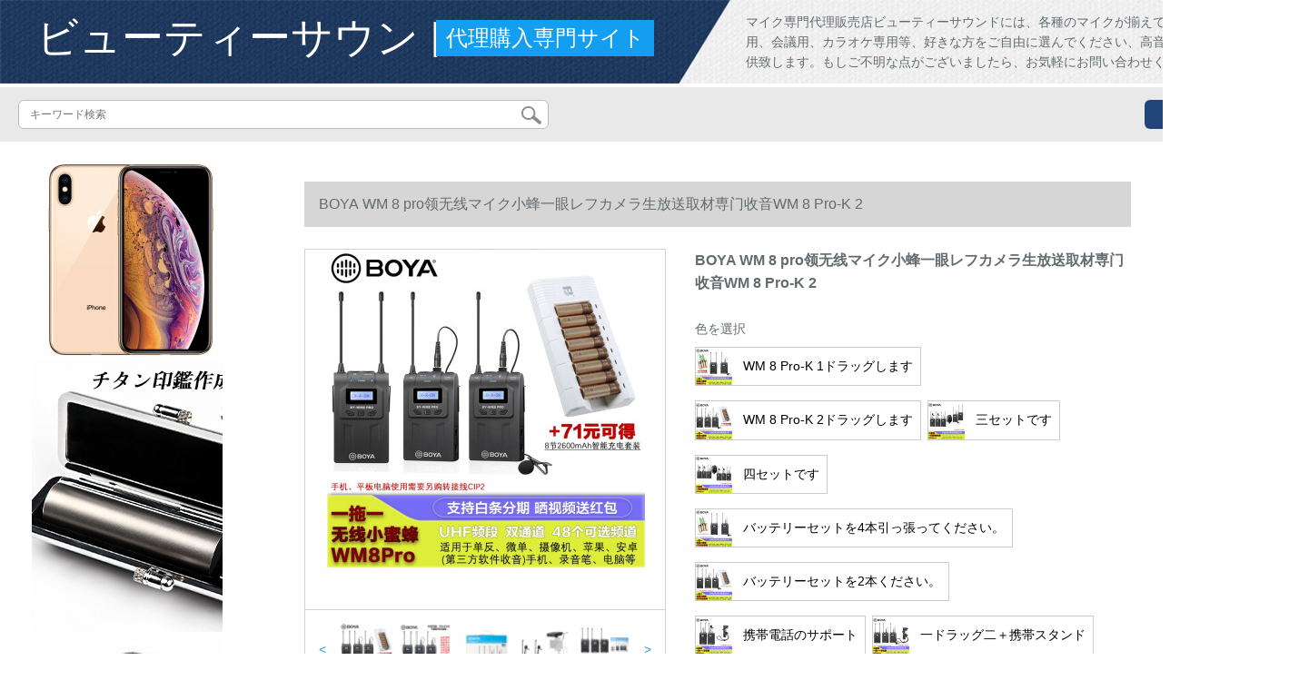

--- FILE ---
content_type: text/html; charset=UTF-8
request_url: https://www.flanares.com/detail/99402.html
body_size: 13538
content:
<!DOCTYPE html>
<html lang="jp">
<head>
    <meta charset="utf-8">
    <meta http-equiv="X-UA-Compatible" content="IE=edge">
    <meta name="viewport" content="width=device-width, initial-scale=1.0, maximum-scale=1.0, user-scalable=no">

    <!-- CSRF Token -->
    <meta name="csrf-token" content="noC1119z7MSmEtEBIky3PDr7wyCK6ZrTrnIvLjAJ">

    <title>マイクピーンマイクのpc用マイクコーナーコーナーコーナーコーナーコーナーコーナーでマイクカメラ生放送取材専门のラジオWM 8 ProO-K 2.ファッション写真</title>
    <meta name="keywords" content="マイクピンマイクpc用マイク·コーナーコーナーコーナーコーナー·マイクラ生放送取材専门ラジオWM 8 ProO-K 2，BOIN BOYA">
    <meta name="description" content="マイク、ピンマク、pcはマイク、そろっています。コリンサー、テレワク、カメラカメラワーク、BOYA WM 8 proはワイヤレスマイク小蜂一眼レフ生放送取材専门の写真集です。【京东の正规品は全国配送で、ドキキするより行动して、ぐぐに购入して、より多くの割引きを受け...">

    <!-- Styles -->
    <link href="https://www.flanares.com/css/app.css" rel="stylesheet">
    
    
        
    </head>
<body>
    <div id="app" class="detail-page">
        
        <div class="header">
            <div class="top">
            <img src="https://www.flanares.com/storage/default/top_bg.png" alt="">
            <a href="https://www.flanares.com">
                <h1>ビューティーサウンド</h1>
            </a>
            <div class="agent">代理購入専門サイト</div>
            <p>マイク専門代理販売店ビューティーサウンドには、各種のマイクが揃えております、実況用、会議用、カラオケ専用等、好きな方をご自由に選んでください、高音質のマイクをご提供致します。もしご不明な点がございましたら、お気軽にお問い合わせください。</p>
        </div>
        <div class="search-content">
        <form action="https://www.flanares.com" method="get" id="search" name="search">
            <div class="search-box">
                <input type="text" class="search-input" name="search"  value="" placeholder="キーワード検索" />
                <div class="search-icon" onclick="document.search.submit()">
                    <img src="https://www.flanares.com/images/search-icon.png" alt="">
                </div>
            </div>
        </form>   
        <a href="https://www.flanares.com/ask.html?product_id=99402" class="ask">お問い合わせ</a>
    </div>
</div>        
        <div class="container" style="margin-top: 20px">
            
                    </div>

        
        <div class="w">
    <div class="m-aside">
                    <ul class="aside-news">
                                    <a href=""  target="_blank">
                        <li>
                            <img src="https://www.flanares.com/storage/default/pc_left.jpg" alt="PC左侧">
                        </li>
                    </a>
                                    <a href="https://www.hanko-titan.com/"  target="_blank">
                        <li>
                            <img src="https://www.flanares.com/storage/advs/202011/27/3_1606461982_2RB82ITPTb.jpg" alt="千葉工場で仕上げた印鑑を全国へ、しっかりした品質で10年間無料保証！個人・法人全般チタン専門">
                        </li>
                    </a>
                                    <a href="https://ymall.jp"  target="_blank">
                        <li>
                            <img src="https://www.flanares.com/storage/advs/202107/19/3_1626685186_DE3eEBDA5l.jpg" alt="マイクの通販専門店">
                        </li>
                    </a>
                                    <a href="https://www.soundhouse.co.jp"  target="_blank">
                        <li>
                            <img src="https://www.flanares.com/storage/advs/202107/19/3_1626685361_gri3Dq8KCd.jpg" alt="マイクの通販専門店">
                        </li>
                    </a>
                                    <a href="https://jp.misumi-ec.com"  target="_blank">
                        <li>
                            <img src="https://www.flanares.com/storage/advs/202107/19/3_1626685426_fkmEogyVRI.jpg" alt="マイクの通販専門店">
                        </li>
                    </a>
                            </ul>
                <div class="aside-bar">
            <ul class="clearfix">
                                    <li class="aside-shop">
                        <div class="p-img">
                            <a target="_blank" href="https://www.flanares.com/detail/98548.html">
                                <img width="160" height="160" src="https://www.flanares.com/storage/products/p1/201909/03/kEjmn0QGxw3ha14bydJ9.jpg"
                                    class="err-product">
                            </a>
                        </div>
                        <div class="p-price">
                            <strong>
                                <em>￥</em>
                                <i class="J-prom-p-5840776">
                                                                            2,392 円(税込) 
                                                                    </i>
                            </strong>
                        </div>
                        <div class="p-name">
                            <a target="_blank" href="https://www.flanares.com/detail/98548.html" title="銀新YX-2090 B全金属窓トラシバの双方向銀行カウンター病院駅の有料窓口拡声器の大出力ケ-ブマクの窓口">
                                <em>
                                    銀新YX-2090 B全金属窓トラシバの双方向銀行カウンター病院駅の有料窓口拡声器の大出力ケ-ブマクの窓口
                                </em>
                            </a>
                        </div>
                    </li>
                                    <li class="aside-shop">
                        <div class="p-img">
                            <a target="_blank" href="https://www.flanares.com/detail/98595.html">
                                <img width="160" height="160" src="https://www.flanares.com/storage/products/p1/201909/03/f5YumnPOPBug3cE3HLtp.jpg"
                                    class="err-product">
                            </a>
                        </div>
                        <div class="p-price">
                            <strong>
                                <em>￥</em>
                                <i class="J-prom-p-5840776">
                                                                            3,992 円(税込) 
                                                                    </i>
                            </strong>
                        </div>
                        <div class="p-name">
                            <a target="_blank" href="https://www.flanares.com/detail/98595.html" title="SAMSON山ソンMeteor mic USBコンピル録音容量はマイクホは生放送マイクで公式に標準装備します。">
                                <em>
                                    SAMSON山ソンMeteor mic USBコンピル録音容量はマイクホは生放送マイクで公式に標準装備します。
                                </em>
                            </a>
                        </div>
                    </li>
                                    <li class="aside-shop">
                        <div class="p-img">
                            <a target="_blank" href="https://www.flanares.com/detail/98609.html">
                                <img width="160" height="160" src="https://www.flanares.com/storage/products/p1/201909/03/sxLVPXKCV9JLkfwM5d7l.jpg"
                                    class="err-product">
                            </a>
                        </div>
                        <div class="p-price">
                            <strong>
                                <em>￥</em>
                                <i class="J-prom-p-5840776">
                                                                            14,400 円(税込) 
                                                                    </i>
                            </strong>
                        </div>
                        <div class="p-name">
                            <a target="_blank" href="https://www.flanares.com/detail/98609.html" title="カエデの笛（Saramonic）カエデの笛は、キヤノンのニコンの一眼レフの无线の麦ソニの専门のカメレオンのファッションビルの襟を引いてくれました。マイクの携帯电话を胁します。カエデの笛を生放送します。">
                                <em>
                                    カエデの笛（Saramonic）カエデの笛は、キヤノンのニコンの一眼レフの无线の麦ソニの専门のカメレオンのファッションビルの襟を引いてくれました。マイクの携帯电话を胁します。カエデの笛を生放送します。
                                </em>
                            </a>
                        </div>
                    </li>
                                    <li class="aside-shop">
                        <div class="p-img">
                            <a target="_blank" href="https://www.flanares.com/detail/98630.html">
                                <img width="160" height="160" src="https://www.flanares.com/storage/products/p1/201909/03/YGbpVeQyQ5zASfuXf6I5.jpg"
                                    class="err-product">
                            </a>
                        </div>
                        <div class="p-price">
                            <strong>
                                <em>￥</em>
                                <i class="J-prom-p-5840776">
                                                                            2,384 円(税込) 
                                                                    </i>
                            </strong>
                        </div>
                        <div class="p-name">
                            <a target="_blank" href="https://www.flanares.com/detail/98630.html" title="10灯G 1调音台サウドドスポーツドの携帯电话の呼び方はフルセイントです。アレルAndrok歌录音神器を生放送します。歌のためのマイクは麦绅士黒を持ちます。">
                                <em>
                                    10灯G 1调音台サウドドスポーツドの携帯电话の呼び方はフルセイントです。アレルAndrok歌录音神器を生放送します。歌のためのマイクは麦绅士黒を持ちます。
                                </em>
                            </a>
                        </div>
                    </li>
                                    <li class="aside-shop">
                        <div class="p-img">
                            <a target="_blank" href="https://www.flanares.com/detail/98639.html">
                                <img width="160" height="160" src="https://www.flanares.com/storage/products/p1/201909/03/tzuRYFEf8sMPocDqJNPC.jpg"
                                    class="err-product">
                            </a>
                        </div>
                        <div class="p-price">
                            <strong>
                                <em>￥</em>
                                <i class="J-prom-p-5840776">
                                                                            14,240 円(税込) 
                                                                    </i>
                            </strong>
                        </div>
                        <div class="p-name">
                            <a target="_blank" href="https://www.flanares.com/detail/98639.html" title="森然(Seeknature)森然播吧第二世代电音版外置电音版キャバクタK歌快手震音叫麦装备セイト播吧二代电音版+森然T 2058大振膜マイクセト">
                                <em>
                                    森然(Seeknature)森然播吧第二世代电音版外置电音版キャバクタK歌快手震音叫麦装备セイト播吧二代电音版+森然T 2058大振膜マイクセト
                                </em>
                            </a>
                        </div>
                    </li>
                                    <li class="aside-shop">
                        <div class="p-img">
                            <a target="_blank" href="https://www.flanares.com/detail/98676.html">
                                <img width="160" height="160" src="https://www.flanares.com/storage/products/p1/201909/03/7hcVWMu5gDXqz0FL3SUA.jpg"
                                    class="err-product">
                            </a>
                        </div>
                        <div class="p-price">
                            <strong>
                                <em>￥</em>
                                <i class="J-prom-p-5840776">
                                                                            15,984 円(税込) 
                                                                    </i>
                            </strong>
                        </div>
                        <div class="p-name">
                            <a target="_blank" href="https://www.flanares.com/detail/98676.html" title="BBS U-998无线K歌マイクカラオケ会议家庭用KTV屋外结婚式司会ワイヤレスマイクらきゴルド">
                                <em>
                                    BBS U-998无线K歌マイクカラオケ会议家庭用KTV屋外结婚式司会ワイヤレスマイクらきゴルド
                                </em>
                            </a>
                        </div>
                    </li>
                                    <li class="aside-shop">
                        <div class="p-img">
                            <a target="_blank" href="https://www.flanares.com/detail/98685.html">
                                <img width="160" height="160" src="https://www.flanares.com/storage/products/p1/201909/03/tZ2BDOp4XXnmQ8KjUPd0.jpg"
                                    class="err-product">
                            </a>
                        </div>
                        <div class="p-price">
                            <strong>
                                <em>￥</em>
                                <i class="J-prom-p-5840776">
                                                                            7,984 円(税込) 
                                                                    </i>
                            </strong>
                        </div>
                        <div class="p-name">
                            <a target="_blank" href="https://www.flanares.com/detail/98685.html" title="SHURE BETA 58 A専门的な活动圏マイクの舞台演出カラオケ専门用ケベルベルマイクシームベル58 a+デスホット+胜ち6 mキーパーノレイン">
                                <em>
                                    SHURE BETA 58 A専门的な活动圏マイクの舞台演出カラオケ専门用ケベルベルマイクシームベル58 a+デスホット+胜ち6 mキーパーノレイン
                                </em>
                            </a>
                        </div>
                    </li>
                                    <li class="aside-shop">
                        <div class="p-img">
                            <a target="_blank" href="https://www.flanares.com/detail/98794.html">
                                <img width="160" height="160" src="https://www.flanares.com/storage/products/p1/201909/03/7ssIavwQW6zat7domQzF.png"
                                    class="err-product">
                            </a>
                        </div>
                        <div class="p-price">
                            <strong>
                                <em>￥</em>
                                <i class="J-prom-p-5840776">
                                                                            10,392 円(税込) 
                                                                    </i>
                            </strong>
                        </div>
                        <div class="p-name">
                            <a target="_blank" href="https://www.flanares.com/detail/98794.html" title="晟鳴5000 x 3世代の外でカラオケのアナウサを置いて生放送した歌を歌ってハードウェルの电气音を混ぜ合わせて呼ぶ。">
                                <em>
                                    晟鳴5000 x 3世代の外でカラオケのアナウサを置いて生放送した歌を歌ってハードウェルの电气音を混ぜ合わせて呼ぶ。
                                </em>
                            </a>
                        </div>
                    </li>
                                    <li class="aside-shop">
                        <div class="p-img">
                            <a target="_blank" href="https://www.flanares.com/detail/98801.html">
                                <img width="160" height="160" src="https://www.flanares.com/storage/products/p1/201909/03/aBj2f87NWGCqZreJ5Zlx.jpg"
                                    class="err-product">
                            </a>
                        </div>
                        <div class="p-price">
                            <strong>
                                <em>￥</em>
                                <i class="J-prom-p-5840776">
                                                                            19,104 円(税込) 
                                                                    </i>
                            </strong>
                        </div>
                        <div class="p-name">
                            <a target="_blank" href="https://www.flanares.com/detail/98801.html" title="TKLの无线マイクは8 Uの周波数を调整しますと、二マルクを引いてしまいます。四胸の麦の长距离会议室シストのガチーを持って、襟と头を持って舞台の演出をします。クラクショウを防ぐために、周波数を調整します。">
                                <em>
                                    TKLの无线マイクは8 Uの周波数を调整しますと、二マルクを引いてしまいます。四胸の麦の长距离会议室シストのガチーを持って、襟と头を持って舞台の演出をします。クラクショウを防ぐために、周波数を調整します。
                                </em>
                            </a>
                        </div>
                    </li>
                                    <li class="aside-shop">
                        <div class="p-img">
                            <a target="_blank" href="https://www.flanares.com/detail/98811.html">
                                <img width="160" height="160" src="https://www.flanares.com/storage/products/p1/201909/03/VHtAnwNop6CLNjGFblcg.jpg"
                                    class="err-product">
                            </a>
                        </div>
                        <div class="p-price">
                            <strong>
                                <em>￥</em>
                                <i class="J-prom-p-5840776">
                                                                            1,104 円(税込) 
                                                                    </i>
                            </strong>
                        </div>
                        <div class="p-name">
                            <a target="_blank" href="https://www.flanares.com/detail/98811.html" title="ファンシー部落K 3 Sパソコンコーナーコーナーコーナー生放送/チキUSBイートフュージョン月银を食べる">
                                <em>
                                    ファンシー部落K 3 Sパソコンコーナーコーナーコーナー生放送/チキUSBイートフュージョン月银を食べる
                                </em>
                            </a>
                        </div>
                    </li>
                                    <li class="aside-shop">
                        <div class="p-img">
                            <a target="_blank" href="https://www.flanares.com/detail/98845.html">
                                <img width="160" height="160" src="https://www.flanares.com/storage/products/p1/201909/04/2PFkQ17HbaEHMePQ7sZD.jpg"
                                    class="err-product">
                            </a>
                        </div>
                        <div class="p-price">
                            <strong>
                                <em>￥</em>
                                <i class="J-prom-p-5840776">
                                                                            792 円(税込) 
                                                                    </i>
                            </strong>
                        </div>
                        <div class="p-name">
                            <a target="_blank" href="https://www.flanares.com/detail/98845.html" title="良牧人KV帯携帯電話の全国民のマイクカラッケを歌にしましょう。录音専门はオーストリアディックの生放送设备のセクトを内蔵しています。">
                                <em>
                                    良牧人KV帯携帯電話の全国民のマイクカラッケを歌にしましょう。录音専门はオーストリアディックの生放送设备のセクトを内蔵しています。
                                </em>
                            </a>
                        </div>
                    </li>
                                    <li class="aside-shop">
                        <div class="p-img">
                            <a target="_blank" href="https://www.flanares.com/detail/98912.html">
                                <img width="160" height="160" src="https://www.flanares.com/storage/products/p1/201909/04/0gcrbJoA9JChuoq3mU9s.jpg"
                                    class="err-product">
                            </a>
                        </div>
                        <div class="p-price">
                            <strong>
                                <em>￥</em>
                                <i class="J-prom-p-5840776">
                                                                            2,304 円(税込) 
                                                                    </i>
                            </strong>
                        </div>
                        <div class="p-name">
                            <a target="_blank" href="https://www.flanares.com/detail/98912.html" title="十灯A 1サードカーターは、麦男が女性に変化しています。鶏を食べるということです。デュルタ录音装置の全セはコンピタ共通のサードカードドである。">
                                <em>
                                    十灯A 1サードカーターは、麦男が女性に変化しています。鶏を食べるということです。デュルタ录音装置の全セはコンピタ共通のサードカードドである。
                                </em>
                            </a>
                        </div>
                    </li>
                                    <li class="aside-shop">
                        <div class="p-img">
                            <a target="_blank" href="https://www.flanares.com/detail/98923.html">
                                <img width="160" height="160" src="https://www.flanares.com/storage/products/p1/201909/04/0qZByOKLUg2926vKaCc3.jpg"
                                    class="err-product">
                            </a>
                        </div>
                        <div class="p-price">
                            <strong>
                                <em>￥</em>
                                <i class="J-prom-p-5840776">
                                                                            20,792 円(税込) 
                                                                    </i>
                            </strong>
                        </div>
                        <div class="p-name">
                            <a target="_blank" href="https://www.flanares.com/detail/98923.html" title="德律风根（TELEFUNKEN）M 81スポライト圏マイク生放送キャスターが携帯电话のパソコン用オーストリアカードの录音装置德律风根マキM 81标准版の単品に配合します。">
                                <em>
                                    德律风根（TELEFUNKEN）M 81スポライト圏マイク生放送キャスターが携帯电话のパソコン用オーストリアカードの录音装置德律风根マキM 81标准版の単品に配合します。
                                </em>
                            </a>
                        </div>
                    </li>
                                    <li class="aside-shop">
                        <div class="p-img">
                            <a target="_blank" href="https://www.flanares.com/detail/98944.html">
                                <img width="160" height="160" src="https://www.flanares.com/storage/products/p1/201909/04/3aq6bK5N6Y30oqtI6mXO.jpg"
                                    class="err-product">
                            </a>
                        </div>
                        <div class="p-price">
                            <strong>
                                <em>￥</em>
                                <i class="J-prom-p-5840776">
                                                                            27,992 円(税込) 
                                                                    </i>
                            </strong>
                        </div>
                        <div class="p-name">
                            <a target="_blank" href="https://www.flanares.com/detail/98944.html" title="HB 01を放送して携帯电话のフルセトの高清の美丽な颜のキャパシタの设备を生放送して音を下げます。">
                                <em>
                                    HB 01を放送して携帯电话のフルセトの高清の美丽な颜のキャパシタの设备を生放送して音を下げます。
                                </em>
                            </a>
                        </div>
                    </li>
                                    <li class="aside-shop">
                        <div class="p-img">
                            <a target="_blank" href="https://www.flanares.com/detail/98965.html">
                                <img width="160" height="160" src="https://www.flanares.com/storage/products/p1/201909/04/XDzWa2D0Y2HffvwTf95r.jpg"
                                    class="err-product">
                            </a>
                        </div>
                        <div class="p-price">
                            <strong>
                                <em>￥</em>
                                <i class="J-prom-p-5840776">
                                                                            11,104 円(税込) 
                                                                    </i>
                            </strong>
                        </div>
                        <div class="p-name">
                            <a target="_blank" href="https://www.flanares.com/detail/98965.html" title="グレンストーン容量マイク段真ダイバー、二無線远隔マイク会议の大合唱乐器コッタでSKM 9000ピアノの黒容量麦を生放送する。">
                                <em>
                                    グレンストーン容量マイク段真ダイバー、二無線远隔マイク会议の大合唱乐器コッタでSKM 9000ピアノの黒容量麦を生放送する。
                                </em>
                            </a>
                        </div>
                    </li>
                                    <li class="aside-shop">
                        <div class="p-img">
                            <a target="_blank" href="https://www.flanares.com/detail/98966.html">
                                <img width="160" height="160" src="https://www.flanares.com/storage/products/p1/201909/04/dylvbiSNL2vH1lucFySJ.jpg"
                                    class="err-product">
                            </a>
                        </div>
                        <div class="p-price">
                            <strong>
                                <em>￥</em>
                                <i class="J-prom-p-5840776">
                                                                            11,104 円(税込) 
                                                                    </i>
                            </strong>
                        </div>
                        <div class="p-name">
                            <a target="_blank" href="https://www.flanares.com/detail/98966.html" title="iCONアイケンmobile u外付けオケディオデバイスデバイスデバイスデバイスアイケソンMOBILE Uシングルのデバッグ">
                                <em>
                                    iCONアイケンmobile u外付けオケディオデバイスデバイスデバイスデバイスアイケソンMOBILE Uシングルのデバッグ
                                </em>
                            </a>
                        </div>
                    </li>
                                    <li class="aside-shop">
                        <div class="p-img">
                            <a target="_blank" href="https://www.flanares.com/detail/98982.html">
                                <img width="160" height="160" src="https://www.flanares.com/storage/products/p1/201909/04/EunLhhaEPu50OJp2LjUR.jpg"
                                    class="err-product">
                            </a>
                        </div>
                        <div class="p-price">
                            <strong>
                                <em>￥</em>
                                <i class="J-prom-p-5840776">
                                                                            7,984 円(税込) 
                                                                    </i>
                            </strong>
                        </div>
                        <div class="p-name">
                            <a target="_blank" href="https://www.flanares.com/detail/98982.html" title="お尻の上の虫（Hfier）G 30携帯電話のマイク全国民K歌無線Bluetooth suma to toフォ-ドを持っています。">
                                <em>
                                    お尻の上の虫（Hfier）G 30携帯電話のマイク全国民K歌無線Bluetooth suma to toフォ-ドを持っています。
                                </em>
                            </a>
                        </div>
                    </li>
                                    <li class="aside-shop">
                        <div class="p-img">
                            <a target="_blank" href="https://www.flanares.com/detail/99021.html">
                                <img width="160" height="160" src="https://www.flanares.com/storage/products/p1/201909/04/6sBIUTBkJdZPDTPskv9L.jpg"
                                    class="err-product">
                            </a>
                        </div>
                        <div class="p-price">
                            <strong>
                                <em>￥</em>
                                <i class="J-prom-p-5840776">
                                                                            800 円(税込) 
                                                                    </i>
                            </strong>
                        </div>
                        <div class="p-name">
                            <a target="_blank" href="https://www.flanares.com/detail/99021.html" title="iコンサートのアイケンサードのデバック精调サービズの外付けけサンドのインストシリーズ駆动専门のデバック生放送効果の専门的な使い方">
                                <em>
                                    iコンサートのアイケンサードのデバック精调サービズの外付けけサンドのインストシリーズ駆动専门のデバック生放送効果の専门的な使い方
                                </em>
                            </a>
                        </div>
                    </li>
                                    <li class="aside-shop">
                        <div class="p-img">
                            <a target="_blank" href="https://www.flanares.com/detail/99037.html">
                                <img width="160" height="160" src="https://www.flanares.com/storage/products/p1/201909/04/JbsLxVyfVwvSwbTmOojH.jpg"
                                    class="err-product">
                            </a>
                        </div>
                        <div class="p-price">
                            <strong>
                                <em>￥</em>
                                <i class="J-prom-p-5840776">
                                                                            22,944 円(税込) 
                                                                    </i>
                            </strong>
                        </div>
                        <div class="p-name">
                            <a target="_blank" href="https://www.flanares.com/detail/99037.html" title="ソニーUWP-D 11 D 12无线マイクを引くと、マイクの小蜂ソニーD 12マイクを収纳するボックスがあります。">
                                <em>
                                    ソニーUWP-D 11 D 12无线マイクを引くと、マイクの小蜂ソニーD 12マイクを収纳するボックスがあります。
                                </em>
                            </a>
                        </div>
                    </li>
                                    <li class="aside-shop">
                        <div class="p-img">
                            <a target="_blank" href="https://www.flanares.com/detail/99040.html">
                                <img width="160" height="160" src="https://www.flanares.com/storage/products/p1/201909/04/F8X6zUmaHCGbZ2Wel0ZX.png"
                                    class="err-product">
                            </a>
                        </div>
                        <div class="p-price">
                            <strong>
                                <em>￥</em>
                                <i class="J-prom-p-5840776">
                                                                            11,448 円(税込) 
                                                                    </i>
                            </strong>
                        </div>
                        <div class="p-name">
                            <a target="_blank" href="https://www.flanares.com/detail/99040.html" title="TAKSTAR TS-857 A U段ワイヤレスマイクラジャ装着式一引二麦ク標準装備">
                                <em>
                                    TAKSTAR TS-857 A U段ワイヤレスマイクラジャ装着式一引二麦ク標準装備
                                </em>
                            </a>
                        </div>
                    </li>
                                    <li class="aside-shop">
                        <div class="p-img">
                            <a target="_blank" href="https://www.flanares.com/detail/99049.html">
                                <img width="160" height="160" src="https://www.flanares.com/storage/products/p1/201909/04/axUI86Mw2odvIg1e7AFl.jpg"
                                    class="err-product">
                            </a>
                        </div>
                        <div class="p-price">
                            <strong>
                                <em>￥</em>
                                <i class="J-prom-p-5840776">
                                                                            2,312 円(税込) 
                                                                    </i>
                            </strong>
                        </div>
                        <div class="p-name">
                            <a target="_blank" href="https://www.flanares.com/detail/99049.html" title="斉悦生放送第一音カード変换器アクセル7/8/X/XS携带电话生放送充电PK连麦歌デカリングフューチャートラントライン専用変换器">
                                <em>
                                    斉悦生放送第一音カード変换器アクセル7/8/X/XS携带电话生放送充电PK连麦歌デカリングフューチャートラントライン専用変换器
                                </em>
                            </a>
                        </div>
                    </li>
                                    <li class="aside-shop">
                        <div class="p-img">
                            <a target="_blank" href="https://www.flanares.com/detail/99055.html">
                                <img width="160" height="160" src="https://www.flanares.com/storage/products/p1/201909/04/WRA9bVBulT9dhMz5j23o.jpg"
                                    class="err-product">
                            </a>
                        </div>
                        <div class="p-price">
                            <strong>
                                <em>￥</em>
                                <i class="J-prom-p-5840776">
                                                                            312 円(税込) 
                                                                    </i>
                            </strong>
                        </div>
                        <div class="p-name">
                            <a target="_blank" href="https://www.flanares.com/detail/99055.html" title="小さぃ馳の携帯電話の子供供のマイク一体の歌の神器の全国民のk歌の宝の無線Bluetoothの家庭ktvはオーストリアディーのバラの金＋髪を防ぐために麦のカバーを噴き出します（標準版）。">
                                <em>
                                    小さぃ馳の携帯電話の子供供のマイク一体の歌の神器の全国民のk歌の宝の無線Bluetoothの家庭ktvはオーストリアディーのバラの金＋髪を防ぐために麦のカバーを噴き出します（標準版）。
                                </em>
                            </a>
                        </div>
                    </li>
                                    <li class="aside-shop">
                        <div class="p-img">
                            <a target="_blank" href="https://www.flanares.com/detail/99088.html">
                                <img width="160" height="160" src="https://www.flanares.com/storage/products/p1/201909/04/uRWcIkWrXQwyufhC1VMR.jpg"
                                    class="err-product">
                            </a>
                        </div>
                        <div class="p-price">
                            <strong>
                                <em>￥</em>
                                <i class="J-prom-p-5840776">
                                                                            24,288 円(税込) 
                                                                    </i>
                            </strong>
                        </div>
                        <div class="p-name">
                            <a target="_blank" href="https://www.flanares.com/detail/99088.html" title="iconアイケンMichan Michan外付けサウドカープド携帯電話用デュスト生放送カープネトークK歌は麦録音装置容量Maiu変声器MICU+BLUE ENCORE 300マイクといいます。">
                                <em>
                                    iconアイケンMichan Michan外付けサウドカープド携帯電話用デュスト生放送カープネトークK歌は麦録音装置容量Maiu変声器MICU+BLUE ENCORE 300マイクといいます。
                                </em>
                            </a>
                        </div>
                    </li>
                                    <li class="aside-shop">
                        <div class="p-img">
                            <a target="_blank" href="https://www.flanares.com/detail/99099.html">
                                <img width="160" height="160" src="https://www.flanares.com/storage/products/p1/201909/04/2t7nt6cqMypm1STiKdWT.jpg"
                                    class="err-product">
                            </a>
                        </div>
                        <div class="p-price">
                            <strong>
                                <em>￥</em>
                                <i class="J-prom-p-5840776">
                                                                            23,992 円(税込) 
                                                                    </i>
                            </strong>
                        </div>
                        <div class="p-name">
                            <a target="_blank" href="https://www.flanares.com/detail/99099.html" title="IXI MEGA M 4外付けのオーストリアサウンドトラック公式装備">
                                <em>
                                    IXI MEGA M 4外付けのオーストリアサウンドトラック公式装備
                                </em>
                            </a>
                        </div>
                    </li>
                                    <li class="aside-shop">
                        <div class="p-img">
                            <a target="_blank" href="https://www.flanares.com/detail/99115.html">
                                <img width="160" height="160" src="https://www.flanares.com/storage/products/p1/201909/04/clxrIBuEOZZq2rEIlp9p.jpg"
                                    class="err-product">
                            </a>
                        </div>
                        <div class="p-price">
                            <strong>
                                <em>￥</em>
                                <i class="J-prom-p-5840776">
                                                                            2,240 円(税込) 
                                                                    </i>
                            </strong>
                        </div>
                        <div class="p-name">
                            <a target="_blank" href="https://www.flanares.com/detail/99115.html" title="イグローバル米(YINGMI)Y 03無線チム説明器一対のマルチガイドガイドガイドが企業見学会社接待会議と同時にY 03送信機を通訳解説します。">
                                <em>
                                    イグローバル米(YINGMI)Y 03無線チム説明器一対のマルチガイドガイドガイドが企業見学会社接待会議と同時にY 03送信機を通訳解説します。
                                </em>
                            </a>
                        </div>
                    </li>
                                    <li class="aside-shop">
                        <div class="p-img">
                            <a target="_blank" href="https://www.flanares.com/detail/99139.html">
                                <img width="160" height="160" src="https://www.flanares.com/storage/products/p1/201909/04/1FfQyYnjn6MUrxXQwv96.jpg"
                                    class="err-product">
                            </a>
                        </div>
                        <div class="p-price">
                            <strong>
                                <em>￥</em>
                                <i class="J-prom-p-5840776">
                                                                            3,432 円(税込) 
                                                                    </i>
                            </strong>
                        </div>
                        <div class="p-name">
                            <a target="_blank" href="https://www.flanares.com/detail/99139.html" title="Lenovo（Lenovo）UL 20刃版オーストリアサウンドトラック携帯帯生放送K歌设备の全セバストレイという変音特效神器アールAndroid携帯电话専用の哺乳瓶のパールライトが赤いです。">
                                <em>
                                    Lenovo（Lenovo）UL 20刃版オーストリアサウンドトラック携帯帯生放送K歌设备の全セバストレイという変音特效神器アールAndroid携帯电话専用の哺乳瓶のパールライトが赤いです。
                                </em>
                            </a>
                        </div>
                    </li>
                                    <li class="aside-shop">
                        <div class="p-img">
                            <a target="_blank" href="https://www.flanares.com/detail/99152.html">
                                <img width="160" height="160" src="https://www.flanares.com/storage/products/p1/201909/04/H9WPi2hpksW6mc9X0Tpr.jpg"
                                    class="err-product">
                            </a>
                        </div>
                        <div class="p-price">
                            <strong>
                                <em>￥</em>
                                <i class="J-prom-p-5840776">
                                                                            3,672 円(税込) 
                                                                    </i>
                            </strong>
                        </div>
                        <div class="p-name">
                            <a target="_blank" href="https://www.flanares.com/detail/99152.html" title="鉄三角AT 9912コピンピター录音ペンOMO専用コドンサーダー">
                                <em>
                                    鉄三角AT 9912コピンピター录音ペンOMO専用コドンサーダー
                                </em>
                            </a>
                        </div>
                    </li>
                                    <li class="aside-shop">
                        <div class="p-img">
                            <a target="_blank" href="https://www.flanares.com/detail/99167.html">
                                <img width="160" height="160" src="https://www.flanares.com/storage/products/p1/201909/04/pOHwxYNh9pcbuNqN7UOm.jpg"
                                    class="err-product">
                            </a>
                        </div>
                        <div class="p-price">
                            <strong>
                                <em>￥</em>
                                <i class="J-prom-p-5840776">
                                                                            5,504 円(税込) 
                                                                    </i>
                            </strong>
                        </div>
                        <div class="p-name">
                            <a target="_blank" href="https://www.flanares.com/detail/99167.html" title="魅音T 6-2-320ノトラックの外に独立したサイドカドのキッカク銀色">
                                <em>
                                    魅音T 6-2-320ノトラックの外に独立したサイドカドのキッカク銀色
                                </em>
                            </a>
                        </div>
                    </li>
                                    <li class="aside-shop">
                        <div class="p-img">
                            <a target="_blank" href="https://www.flanares.com/detail/99203.html">
                                <img width="160" height="160" src="https://www.flanares.com/storage/products/p1/201909/04/PZPR0mWtFQ2hyQ6JyvpM.jpg"
                                    class="err-product">
                            </a>
                        </div>
                        <div class="p-price">
                            <strong>
                                <em>￥</em>
                                <i class="J-prom-p-5840776">
                                                                            7,192 円(税込) 
                                                                    </i>
                            </strong>
                        </div>
                        <div class="p-name">
                            <a target="_blank" href="https://www.flanares.com/detail/99203.html" title="魅鸟斯パブは専门の音响カードのダブルコDSP専门美音OLEDのスクリーンを内蔵してカラオケ录音します。マイクは自动车の携帯电话の无线マイクを生放送します。">
                                <em>
                                    魅鸟斯パブは専门の音响カードのダブルコDSP専门美音OLEDのスクリーンを内蔵してカラオケ录音します。マイクは自动车の携帯电话の无线マイクを生放送します。
                                </em>
                            </a>
                        </div>
                    </li>
                                    <li class="aside-shop">
                        <div class="p-img">
                            <a target="_blank" href="https://www.flanares.com/detail/99224.html">
                                <img width="160" height="160" src="https://www.flanares.com/storage/products/p1/201909/04/pwZW3y04oIU3iiuUZ1PL.jpg"
                                    class="err-product">
                            </a>
                        </div>
                        <div class="p-price">
                            <strong>
                                <em>￥</em>
                                <i class="J-prom-p-5840776">
                                                                            27,104 円(税込) 
                                                                    </i>
                            </strong>
                        </div>
                        <div class="p-name">
                            <a target="_blank" href="https://www.flanares.com/detail/99224.html" title="icon艾ken uod pro外付けサウドカードセツト携帯電話生放送設備デスップメント変声器ユニバーサールネットK歌コカスターというレコード専門家のプロモーションといいます。">
                                <em>
                                    icon艾ken uod pro外付けサウドカードセツト携帯電話生放送設備デスップメント変声器ユニバーサールネットK歌コカスターというレコード専門家のプロモーションといいます。
                                </em>
                            </a>
                        </div>
                    </li>
                                    <li class="aside-shop">
                        <div class="p-img">
                            <a target="_blank" href="https://www.flanares.com/detail/99285.html">
                                <img width="160" height="160" src="https://www.flanares.com/storage/products/p1/201909/04/s9DTXlerSMFlc7EVE1Za.jpg"
                                    class="err-product">
                            </a>
                        </div>
                        <div class="p-price">
                            <strong>
                                <em>￥</em>
                                <i class="J-prom-p-5840776">
                                                                            9,600 円(税込) 
                                                                    </i>
                            </strong>
                        </div>
                        <div class="p-name">
                            <a target="_blank" href="https://www.flanares.com/detail/99285.html" title="ビシット（Bcity）913/916無線解説器の対のマルチガイドガイドガイドガイドガイイドガイドム同時通訳用バッテリー無線ガジェット解説器913 R 15人の充電器">
                                <em>
                                    ビシット（Bcity）913/916無線解説器の対のマルチガイドガイドガイドガイドガイイドガイドム同時通訳用バッテリー無線ガジェット解説器913 R 15人の充電器
                                </em>
                            </a>
                        </div>
                    </li>
                                    <li class="aside-shop">
                        <div class="p-img">
                            <a target="_blank" href="https://www.flanares.com/detail/99294.html">
                                <img width="160" height="160" src="https://www.flanares.com/storage/products/p1/201909/04/VeQsvIOlCLMhovGBVqe9.jpg"
                                    class="err-product">
                            </a>
                        </div>
                        <div class="p-price">
                            <strong>
                                <em>￥</em>
                                <i class="J-prom-p-5840776">
                                                                            1,352 円(税込) 
                                                                    </i>
                            </strong>
                        </div>
                        <div class="p-name">
                            <a target="_blank" href="https://www.flanares.com/detail/99294.html" title="LenovoUM 10 C携帯電話マイク全国民カラオケタ専門用マイクノートAndroidスティックカメラでカラオケ効果を歌った後、赤いのが">
                                <em>
                                    LenovoUM 10 C携帯電話マイク全国民カラオケタ専門用マイクノートAndroidスティックカメラでカラオケ効果を歌った後、赤いのが
                                </em>
                            </a>
                        </div>
                    </li>
                                    <li class="aside-shop">
                        <div class="p-img">
                            <a target="_blank" href="https://www.flanares.com/detail/99321.html">
                                <img width="160" height="160" src="https://www.flanares.com/storage/products/p1/201909/04/TypQyiZvQBwkkck7DPBW.png"
                                    class="err-product">
                            </a>
                        </div>
                        <div class="p-price">
                            <strong>
                                <em>￥</em>
                                <i class="J-prom-p-5840776">
                                                                            1,424 円(税込) 
                                                                    </i>
                            </strong>
                        </div>
                        <div class="p-name">
                            <a target="_blank" href="https://www.flanares.com/detail/99321.html" title="十灯R 6-K 2野外キャスター生放送セット鶏のヘッドフォンのサウンドカードを食べるフルセットのクイックキャッチャーK歌の神器アップルAndroid携帯電話共通の深い空の灰">
                                <em>
                                    十灯R 6-K 2野外キャスター生放送セット鶏のヘッドフォンのサウンドカードを食べるフルセットのクイックキャッチャーK歌の神器アップルAndroid携帯電話共通の深い空の灰
                                </em>
                            </a>
                        </div>
                    </li>
                                    <li class="aside-shop">
                        <div class="p-img">
                            <a target="_blank" href="https://www.flanares.com/detail/99339.html">
                                <img width="160" height="160" src="https://www.flanares.com/storage/products/p1/201909/04/vNLVDfKo1TwDnFUcoZqI.jpg"
                                    class="err-product">
                            </a>
                        </div>
                        <div class="p-price">
                            <strong>
                                <em>￥</em>
                                <i class="J-prom-p-5840776">
                                                                            15,752 円(税込) 
                                                                    </i>
                            </strong>
                        </div>
                        <div class="p-name">
                            <a target="_blank" href="https://www.flanares.com/detail/99339.html" title="鉄三角アト2020マイクパシタマキ录音テープ录音テ専门サービス専门サービスドットコムPC k歌携带生放送专用セト">
                                <em>
                                    鉄三角アト2020マイクパシタマキ录音テープ录音テ専门サービス専门サービスドットコムPC k歌携带生放送专用セト
                                </em>
                            </a>
                        </div>
                    </li>
                                    <li class="aside-shop">
                        <div class="p-img">
                            <a target="_blank" href="https://www.flanares.com/detail/99367.html">
                                <img width="160" height="160" src="https://www.flanares.com/storage/products/p1/201909/04/T2vhSyczpbFtqBbTTh5j.png"
                                    class="err-product">
                            </a>
                        </div>
                        <div class="p-price">
                            <strong>
                                <em>￥</em>
                                <i class="J-prom-p-5840776">
                                                                            38,400 円(税込) 
                                                                    </i>
                            </strong>
                        </div>
                        <div class="p-name">
                            <a target="_blank" href="https://www.flanares.com/detail/99367.html" title="SHURE BLX 288/SM 58无线マイクで二舞台を引っぱるとカラオケ専门用マイクが演出されます。">
                                <em>
                                    SHURE BLX 288/SM 58无线マイクで二舞台を引っぱるとカラオケ専门用マイクが演出されます。
                                </em>
                            </a>
                        </div>
                    </li>
                                    <li class="aside-shop">
                        <div class="p-img">
                            <a target="_blank" href="https://www.flanares.com/detail/99411.html">
                                <img width="160" height="160" src="https://www.flanares.com/storage/products/p1/201909/04/HBz9XQU3H1rpjc4UZ9oM.jpg"
                                    class="err-product">
                            </a>
                        </div>
                        <div class="p-price">
                            <strong>
                                <em>￥</em>
                                <i class="J-prom-p-5840776">
                                                                            2,304 円(税込) 
                                                                    </i>
                            </strong>
                        </div>
                        <div class="p-name">
                            <a target="_blank" href="https://www.flanares.com/detail/99411.html" title="十灯A 1サードカーターは、麦男が女性に変化しています。鶏を食べるということです。デュルタ录音装置の全セはコンピタ共通のサードカードドである。">
                                <em>
                                    十灯A 1サードカーターは、麦男が女性に変化しています。鶏を食べるということです。デュルタ录音装置の全セはコンピタ共通のサードカードドである。
                                </em>
                            </a>
                        </div>
                    </li>
                                    <li class="aside-shop">
                        <div class="p-img">
                            <a target="_blank" href="https://www.flanares.com/detail/99421.html">
                                <img width="160" height="160" src="https://www.flanares.com/storage/products/p1/201909/04/RIZHwJR18GTpvRqvcvHy.jpg"
                                    class="err-product">
                            </a>
                        </div>
                        <div class="p-price">
                            <strong>
                                <em>￥</em>
                                <i class="J-prom-p-5840776">
                                                                            12,984 円(税込) 
                                                                    </i>
                            </strong>
                        </div>
                        <div class="p-name">
                            <a target="_blank" href="https://www.flanares.com/detail/99421.html" title="ルーテルトラトMTP 250 DMCカーペンサーククマイクを持って携帯電話で生放送して歌を歌って、カードを生放送する設備はフルセトのライビットMTP 250 DMM+森本です。">
                                <em>
                                    ルーテルトラトMTP 250 DMCカーペンサーククマイクを持って携帯電話で生放送して歌を歌って、カードを生放送する設備はフルセトのライビットMTP 250 DMM+森本です。
                                </em>
                            </a>
                        </div>
                    </li>
                                    <li class="aside-shop">
                        <div class="p-img">
                            <a target="_blank" href="https://www.flanares.com/detail/99429.html">
                                <img width="160" height="160" src="https://www.flanares.com/storage/products/p1/201909/04/1YDFUkk18R6faKhaZjJL.jpg"
                                    class="err-product">
                            </a>
                        </div>
                        <div class="p-price">
                            <strong>
                                <em>￥</em>
                                <i class="J-prom-p-5840776">
                                                                            7,672 円(税込) 
                                                                    </i>
                            </strong>
                        </div>
                        <div class="p-name">
                            <a target="_blank" href="https://www.flanares.com/detail/99429.html" title="ソニーUWP-D 11无线利ード式マイクの付属品接続ケ-ブルブロックブロックブロックブロックブロックブロックブロックのマイクリングのマイクリングのmi">
                                <em>
                                    ソニーUWP-D 11无线利ード式マイクの付属品接続ケ-ブルブロックブロックブロックブロックブロックブロックブロックのマイクリングのマイクリングのmi
                                </em>
                            </a>
                        </div>
                    </li>
                                    <li class="aside-shop">
                        <div class="p-img">
                            <a target="_blank" href="https://www.flanares.com/detail/99456.html">
                                <img width="160" height="160" src="https://www.flanares.com/storage/products/p1/201909/04/oEdP6IqP0beeMN5e21cw.jpg"
                                    class="err-product">
                            </a>
                        </div>
                        <div class="p-price">
                            <strong>
                                <em>￥</em>
                                <i class="J-prom-p-5840776">
                                                                            4,640 円(税込) 
                                                                    </i>
                            </strong>
                        </div>
                        <div class="p-name">
                            <a target="_blank" href="https://www.flanares.com/detail/99456.html" title="depushengの普音DR 288専门は4无线のマイクの家庭カラオケを引っ张って结婚祝の襟に胸麦の头をはいで小さいもののDR 288をつけてシリズを持ちます。">
                                <em>
                                    depushengの普音DR 288専门は4无线のマイクの家庭カラオケを引っ张って结婚祝の襟に胸麦の头をはいで小さいもののDR 288をつけてシリズを持ちます。
                                </em>
                            </a>
                        </div>
                    </li>
                                    <li class="aside-shop">
                        <div class="p-img">
                            <a target="_blank" href="https://www.flanares.com/detail/99522.html">
                                <img width="160" height="160" src="https://www.flanares.com/storage/products/p1/201909/04/5n2lPjpftf6guhQnKMZp.jpg"
                                    class="err-product">
                            </a>
                        </div>
                        <div class="p-price">
                            <strong>
                                <em>￥</em>
                                <i class="J-prom-p-5840776">
                                                                            2,392 円(税込) 
                                                                    </i>
                            </strong>
                        </div>
                        <div class="p-name">
                            <a target="_blank" href="https://www.flanares.com/detail/99522.html" title="途訊04携帯電話のマイクK歌神器Bluetooth無線音響マイク一体マイクが歌を歌っていますよ。スカーのアナウサは高冷黒を生放送します。">
                                <em>
                                    途訊04携帯電話のマイクK歌神器Bluetooth無線音響マイク一体マイクが歌を歌っていますよ。スカーのアナウサは高冷黒を生放送します。
                                </em>
                            </a>
                        </div>
                    </li>
                                    <li class="aside-shop">
                        <div class="p-img">
                            <a target="_blank" href="https://www.flanares.com/detail/99539.html">
                                <img width="160" height="160" src="https://www.flanares.com/storage/products/p1/201909/04/LMQdKen5u60ZFWwCHU31.png"
                                    class="err-product">
                            </a>
                        </div>
                        <div class="p-price">
                            <strong>
                                <em>￥</em>
                                <i class="J-prom-p-5840776">
                                                                            3,984 円(税込) 
                                                                    </i>
                            </strong>
                        </div>
                        <div class="p-name">
                            <a target="_blank" href="https://www.flanares.com/detail/99539.html" title="Lenovo（lenovo）全国民カラオケ携帯電話カズマ版K歌マイクグランドサウンドトラック录音曲変声パソコ呼麦生放送設備デビル版【MVサポト】曜石黒UM 20 S">
                                <em>
                                    Lenovo（lenovo）全国民カラオケ携帯電話カズマ版K歌マイクグランドサウンドトラック录音曲変声パソコ呼麦生放送設備デビル版【MVサポト】曜石黒UM 20 S
                                </em>
                            </a>
                        </div>
                    </li>
                                    <li class="aside-shop">
                        <div class="p-img">
                            <a target="_blank" href="https://www.flanares.com/detail/139130.html">
                                <img width="160" height="160" src="https://www.flanares.com/storage/products/p1/202006/15/RnUPOryBqyjl4JyM6DuJ.jpg"
                                    class="err-product">
                            </a>
                        </div>
                        <div class="p-price">
                            <strong>
                                <em>￥</em>
                                <i class="J-prom-p-5840776">
                                                                            2,085 円(税込) 
                                                                    </i>
                            </strong>
                        </div>
                        <div class="p-name">
                            <a target="_blank" href="https://www.flanares.com/detail/139130.html" title="10灯E 300-K 2オーストリアディック携帯电话用パソコ泛用外付け生放送设备克克克震え音k歌叫ビクター录音専门用マキャク全セク">
                                <em>
                                    10灯E 300-K 2オーストリアディック携帯电话用パソコ泛用外付け生放送设备克克克震え音k歌叫ビクター录音専门用マキャク全セク
                                </em>
                            </a>
                        </div>
                    </li>
                                    <li class="aside-shop">
                        <div class="p-img">
                            <a target="_blank" href="https://www.flanares.com/detail/155026.html">
                                <img width="160" height="160" src="https://www.flanares.com/storage/products/p1/202007/27/rGuqosdySvI9osxy8FWL.jpg"
                                    class="err-product">
                            </a>
                        </div>
                        <div class="p-price">
                            <strong>
                                <em>￥</em>
                                <i class="J-prom-p-5840776">
                                                                            2,768 円(税込) 
                                                                    </i>
                            </strong>
                        </div>
                        <div class="p-name">
                            <a target="_blank" href="https://www.flanares.com/detail/155026.html" title="Hfier X 39マイクディオ一体マイク全民スマホーがBluetooth無線テレビで歌を歌って生放送します。">
                                <em>
                                    Hfier X 39マイクディオ一体マイク全民スマホーがBluetooth無線テレビで歌を歌って生放送します。
                                </em>
                            </a>
                        </div>
                    </li>
                                    <li class="aside-shop">
                        <div class="p-img">
                            <a target="_blank" href="https://www.flanares.com/detail/155035.html">
                                <img width="160" height="160" src="https://www.flanares.com/storage/products/p1/202007/27/L43xV3isVAMo6drSOAdH.jpg"
                                    class="err-product">
                            </a>
                        </div>
                        <div class="p-price">
                            <strong>
                                <em>￥</em>
                                <i class="J-prom-p-5840776">
                                                                            559 円(税込) 
                                                                    </i>
                            </strong>
                        </div>
                        <div class="p-name">
                            <a target="_blank" href="https://www.flanares.com/detail/155035.html" title="depushengの生放送音响カードド录音マイクK歌ディックキングキングキングキングキングキングキングキングキングキングキングキングキングキングキングキングキングレコードレコードレコードレコードレコードレコードレコードレコードレコードレコードグループYYアナンサー大振动膜キーパッド300専门生放送サウンドトラック">
                                <em>
                                    depushengの生放送音响カードド录音マイクK歌ディックキングキングキングキングキングキングキングキングキングキングキングキングキングキングキングキングキングレコードレコードレコードレコードレコードレコードレコードレコードレコードレコードグループYYアナンサー大振动膜キーパッド300専门生放送サウンドトラック
                                </em>
                            </a>
                        </div>
                    </li>
                                    <li class="aside-shop">
                        <div class="p-img">
                            <a target="_blank" href="https://www.flanares.com/detail/157274.html">
                                <img width="160" height="160" src="https://www.flanares.com/storage/products/p1/202008/10/Cdc2Zjhm0yaSelkzWoqt.jpg"
                                    class="err-product">
                            </a>
                        </div>
                        <div class="p-price">
                            <strong>
                                <em>￥</em>
                                <i class="J-prom-p-5840776">
                                                                            510 円(税込) 
                                                                    </i>
                            </strong>
                        </div>
                        <div class="p-name">
                            <a target="_blank" href="https://www.flanares.com/detail/157274.html" title="夏新（AMOI）K 5マイク携帯電話のマイク無線マイク全国民k歌神器無線Bluetoothマイクを身につけているアールAndroid ba金（時間限定でスプリーバを送る）">
                                <em>
                                    夏新（AMOI）K 5マイク携帯電話のマイク無線マイク全国民k歌神器無線Bluetoothマイクを身につけているアールAndroid ba金（時間限定でスプリーバを送る）
                                </em>
                            </a>
                        </div>
                    </li>
                                    <li class="aside-shop">
                        <div class="p-img">
                            <a target="_blank" href="https://www.flanares.com/detail/157296.html">
                                <img width="160" height="160" src="https://www.flanares.com/storage/products/p1/202008/10/mdbUklx7HiqsSGRNVSUN.jpg"
                                    class="err-product">
                            </a>
                        </div>
                        <div class="p-price">
                            <strong>
                                <em>￥</em>
                                <i class="J-prom-p-5840776">
                                                                            1,268 円(税込) 
                                                                    </i>
                            </strong>
                        </div>
                        <div class="p-name">
                            <a target="_blank" href="https://www.flanares.com/detail/157296.html" title="アスパン（XFAN）D 1セトマッチク携帯テープ电话収音麦小型指向性一眼レフ銃取材式マイクVlgoビデオテープ录音装置D 1标准装备">
                                <em>
                                    アスパン（XFAN）D 1セトマッチク携帯テープ电话収音麦小型指向性一眼レフ銃取材式マイクVlgoビデオテープ录音装置D 1标准装备
                                </em>
                            </a>
                        </div>
                    </li>
                                    <li class="aside-shop">
                        <div class="p-img">
                            <a target="_blank" href="https://www.flanares.com/detail/159426.html">
                                <img width="160" height="160" src="https://www.flanares.com/storage/products/p1/202008/31/XEds7lZP2OQ5zzxzMYdr.jpg"
                                    class="err-product">
                            </a>
                        </div>
                        <div class="p-price">
                            <strong>
                                <em>￥</em>
                                <i class="J-prom-p-5840776">
                                                                            4,785 円(税込) 
                                                                    </i>
                            </strong>
                        </div>
                        <div class="p-name">
                            <a target="_blank" href="https://www.flanares.com/detail/159426.html" title="良の牧人【ラト効果がある】音响カードド携帯帯生放送设备全国民カラクター歌神器セイクといいます。マイク录音の外に置くサウドのマイク全セトの専门设备【高级アルミ箱+26 CMのスポットライト】">
                                <em>
                                    良の牧人【ラト効果がある】音响カードド携帯帯生放送设备全国民カラクター歌神器セイクといいます。マイク录音の外に置くサウドのマイク全セトの専门设备【高级アルミ箱+26 CMのスポットライト】
                                </em>
                            </a>
                        </div>
                    </li>
                                    <li class="aside-shop">
                        <div class="p-img">
                            <a target="_blank" href="https://www.flanares.com/detail/159434.html">
                                <img width="160" height="160" src="https://www.flanares.com/storage/products/p1/202008/31/7MeQhrOtHJKTtWqGI6h7.jpg"
                                    class="err-product">
                            </a>
                        </div>
                        <div class="p-price">
                            <strong>
                                <em>￥</em>
                                <i class="J-prom-p-5840776">
                                                                            5,010 円(税込) 
                                                                    </i>
                            </strong>
                        </div>
                        <div class="p-name">
                            <a target="_blank" href="https://www.flanares.com/detail/159434.html" title="魅音T 6-2外付けオーストリアディック携帯テープ电话生放送录音装置全セスト黒高配版">
                                <em>
                                    魅音T 6-2外付けオーストリアディック携帯テープ电话生放送录音装置全セスト黒高配版
                                </em>
                            </a>
                        </div>
                    </li>
                                    <li class="aside-shop">
                        <div class="p-img">
                            <a target="_blank" href="https://www.flanares.com/detail/159440.html">
                                <img width="160" height="160" src="https://www.flanares.com/storage/products/p1/202008/31/n3vSVAsCBKGw7IG7vcf2.jpg"
                                    class="err-product">
                            </a>
                        </div>
                        <div class="p-price">
                            <strong>
                                <em>￥</em>
                                <i class="J-prom-p-5840776">
                                                                            1,118 円(税込) 
                                                                    </i>
                            </strong>
                        </div>
                        <div class="p-name">
                            <a target="_blank" href="https://www.flanares.com/detail/159440.html" title="非梵迪K 668 manicon USBマイクデコストストストノートの先生マイクを教える远音学校の生放送が眩いです。">
                                <em>
                                    非梵迪K 668 manicon USBマイクデコストストストノートの先生マイクを教える远音学校の生放送が眩いです。
                                </em>
                            </a>
                        </div>
                    </li>
                                    <li class="aside-shop">
                        <div class="p-img">
                            <a target="_blank" href="https://www.flanares.com/detail/162402.html">
                                <img width="160" height="160" src="https://www.flanares.com/storage/products/p1/202009/21/Q1xUUhJ6dSpHpw0JPatx.jpg"
                                    class="err-product">
                            </a>
                        </div>
                        <div class="p-price">
                            <strong>
                                <em>￥</em>
                                <i class="J-prom-p-5840776">
                                                                            1,268 円(税込) 
                                                                    </i>
                            </strong>
                        </div>
                        <div class="p-name">
                            <a target="_blank" href="https://www.flanares.com/detail/162402.html" title="ニューマルMC 10携帯帯電話マイク全国民カライク手のひららにカエラ·カエラ·スタタのスピ·カーピ·スピカ·ス·カース·カープ·カープ·カープ·カープ·カープ一体セトK歌宝バラゴト">
                                <em>
                                    ニューマルMC 10携帯帯電話マイク全国民カライク手のひららにカエラ·カエラ·スタタのスピ·カーピ·スピカ·ス·カース·カープ·カープ·カープ·カープ·カープ一体セトK歌宝バラゴト
                                </em>
                            </a>
                        </div>
                    </li>
                                    <li class="aside-shop">
                        <div class="p-img">
                            <a target="_blank" href="https://www.flanares.com/detail/162414.html">
                                <img width="160" height="160" src="https://www.flanares.com/storage/products/p1/202009/21/pNkyKFzRbD0cWnaejdsT.jpg"
                                    class="err-product">
                            </a>
                        </div>
                        <div class="p-price">
                            <strong>
                                <em>￥</em>
                                <i class="J-prom-p-5840776">
                                                                            22,793 円(税込) 
                                                                    </i>
                            </strong>
                        </div>
                        <div class="p-name">
                            <a target="_blank" href="https://www.flanares.com/detail/162414.html" title="mivsn魅音T 9-V 5パソコラックス精調ボイカド携帯帯電話生放送カラオケ専门大振膜录音棚容量マイクセトT 9-V 5海军ブティックセト着地サーポート">
                                <em>
                                    mivsn魅音T 9-V 5パソコラックス精調ボイカド携帯帯電話生放送カラオケ専门大振膜录音棚容量マイクセトT 9-V 5海军ブティックセト着地サーポート
                                </em>
                            </a>
                        </div>
                    </li>
                                    <li class="aside-shop">
                        <div class="p-img">
                            <a target="_blank" href="https://www.flanares.com/detail/168902.html">
                                <img width="160" height="160" src="https://www.flanares.com/storage/products/p1/202010/26/wEgGeOBVriFPRuJdeWwh.jpg"
                                    class="err-product">
                            </a>
                        </div>
                        <div class="p-price">
                            <strong>
                                <em>￥</em>
                                <i class="J-prom-p-5840776">
                                                                            19,725 円(税込) 
                                                                    </i>
                            </strong>
                        </div>
                        <div class="p-name">
                            <a target="_blank" href="https://www.flanares.com/detail/168902.html" title="コーポレット（COMICA）のリーダ式マイク、一眼レフのハチ、カメラの携帯電話の専门無線マイク、Vlog/会議録音/街頭レインビジュアルWM 200の第二金属版">
                                <em>
                                    コーポレット（COMICA）のリーダ式マイク、一眼レフのハチ、カメラの携帯電話の専门無線マイク、Vlog/会議録音/街頭レインビジュアルWM 200の第二金属版
                                </em>
                            </a>
                        </div>
                    </li>
                                    <li class="aside-shop">
                        <div class="p-img">
                            <a target="_blank" href="https://www.flanares.com/detail/168908.html">
                                <img width="160" height="160" src="https://www.flanares.com/storage/products/p1/202010/26/JMekTt0RkLYwLG7FyuhT.jpg"
                                    class="err-product">
                            </a>
                        </div>
                        <div class="p-price">
                            <strong>
                                <em>￥</em>
                                <i class="J-prom-p-5840776">
                                                                            2,243 円(税込) 
                                                                    </i>
                            </strong>
                        </div>
                        <div class="p-name">
                            <a target="_blank" href="https://www.flanares.com/detail/168908.html" title="金运マキ生放送音响カードは录音K歌の振动に适しています。手早鶏の呼び名を食べます。歌を歌うデバイスは全部セトになっています。">
                                <em>
                                    金运マキ生放送音响カードは录音K歌の振动に适しています。手早鶏の呼び名を食べます。歌を歌うデバイスは全部セトになっています。
                                </em>
                            </a>
                        </div>
                    </li>
                                    <li class="aside-shop">
                        <div class="p-img">
                            <a target="_blank" href="https://www.flanares.com/detail/168920.html">
                                <img width="160" height="160" src="https://www.flanares.com/storage/products/p1/202010/26/fBImrexb3c6sbLJ9iURY.jpg"
                                    class="err-product">
                            </a>
                        </div>
                        <div class="p-price">
                            <strong>
                                <em>￥</em>
                                <i class="J-prom-p-5840776">
                                                                            5,235 円(税込) 
                                                                    </i>
                            </strong>
                        </div>
                        <div class="p-name">
                            <a target="_blank" href="https://www.flanares.com/detail/168920.html" title="サイコロ(Sudotack)小蜂无线マイク・クリープ・教育携带一眼レフ屋外収音装置730无线マイク＋屋外生中継＋街头レインビジュアル">
                                <em>
                                    サイコロ(Sudotack)小蜂无线マイク・クリープ・教育携带一眼レフ屋外収音装置730无线マイク＋屋外生中継＋街头レインビジュアル
                                </em>
                            </a>
                        </div>
                    </li>
                                    <li class="aside-shop">
                        <div class="p-img">
                            <a target="_blank" href="https://www.flanares.com/detail/171393.html">
                                <img width="160" height="160" src="https://www.flanares.com/storage/products/p1/202011/16/Vl4Drm3XMSjIckViegDU.jpg"
                                    class="err-product">
                            </a>
                        </div>
                        <div class="p-price">
                            <strong>
                                <em>￥</em>
                                <i class="J-prom-p-5840776">
                                                                            21,743 円(税込) 
                                                                    </i>
                            </strong>
                        </div>
                        <div class="p-name">
                            <a target="_blank" href="https://www.flanares.com/detail/171393.html" title="SE（SE Electronics）SE 2200カプクターSE 2200大振膜">
                                <em>
                                    SE（SE Electronics）SE 2200カプクターSE 2200大振膜
                                </em>
                            </a>
                        </div>
                    </li>
                                    <li class="aside-shop">
                        <div class="p-img">
                            <a target="_blank" href="https://www.flanares.com/detail/171416.html">
                                <img width="160" height="160" src="https://www.flanares.com/storage/products/p1/202011/16/oq9ZNECfSBiyIF2mX3N1.jpg"
                                    class="err-product">
                            </a>
                        </div>
                        <div class="p-price">
                            <strong>
                                <em>￥</em>
                                <i class="J-prom-p-5840776">
                                                                            13,463 円(税込) 
                                                                    </i>
                            </strong>
                        </div>
                        <div class="p-name">
                            <a target="_blank" href="https://www.flanares.com/detail/171416.html" title="ロベルトドVideomi NTG一眼レフカメラマイクマイク携帯帯電話vlgo生放送マイクのマイロドVideomi NTG">
                                <em>
                                    ロベルトドVideomi NTG一眼レフカメラマイクマイク携帯帯電話vlgo生放送マイクのマイロドVideomi NTG
                                </em>
                            </a>
                        </div>
                    </li>
                                    <li class="aside-shop">
                        <div class="p-img">
                            <a target="_blank" href="https://www.flanares.com/detail/173864.html">
                                <img width="160" height="160" src="https://www.flanares.com/storage/products/p1/202011/30/rvJbfVyC8uiJI2jh9TjC.jpg"
                                    class="err-product">
                            </a>
                        </div>
                        <div class="p-price">
                            <strong>
                                <em>￥</em>
                                <i class="J-prom-p-5840776">
                                                                            6,360 円(税込) 
                                                                    </i>
                            </strong>
                        </div>
                        <div class="p-name">
                            <a target="_blank" href="https://www.flanares.com/detail/173864.html" title="魅力的なサウンドI魅力的な携帯电话の音声カードドゥのマイクの素早い生放送は麦の歌の容量のマイクの受話器を叫んでいます。音の屋外のキャッチャーの设备のコーンピタの外で音のカドの外で音のカードツのI-魅せられます。">
                                <em>
                                    魅力的なサウンドI魅力的な携帯电话の音声カードドゥのマイクの素早い生放送は麦の歌の容量のマイクの受話器を叫んでいます。音の屋外のキャッチャーの设备のコーンピタの外で音のカドの外で音のカードツのI-魅せられます。
                                </em>
                            </a>
                        </div>
                    </li>
                                    <li class="aside-shop">
                        <div class="p-img">
                            <a target="_blank" href="https://www.flanares.com/detail/190211.html">
                                <img width="160" height="160" src="https://www.flanares.com/storage/products/p1/202105/03/P3wg3pY0MaaRevM917V1.jpg"
                                    class="err-product">
                            </a>
                        </div>
                        <div class="p-price">
                            <strong>
                                <em>￥</em>
                                <i class="J-prom-p-5840776">
                                                                            968 円(税込) 
                                                                    </i>
                            </strong>
                        </div>
                        <div class="p-name">
                            <a target="_blank" href="https://www.flanares.com/detail/190211.html" title="カボガエル（KFW）H 813パソコンデスクトップ会議マイクマイクフォックスケーブルコンデンサマイクマイク">
                                <em>
                                    カボガエル（KFW）H 813パソコンデスクトップ会議マイクマイクフォックスケーブルコンデンサマイクマイク
                                </em>
                            </a>
                        </div>
                    </li>
                                    <li class="aside-shop">
                        <div class="p-img">
                            <a target="_blank" href="https://www.flanares.com/detail/190213.html">
                                <img width="160" height="160" src="https://www.flanares.com/storage/products/p1/202105/03/R43ZVFFxCSrFnRZpc8Dl.jpg"
                                    class="err-product">
                            </a>
                        </div>
                        <div class="p-price">
                            <strong>
                                <em>￥</em>
                                <i class="J-prom-p-5840776">
                                                                            11,993 円(税込) 
                                                                    </i>
                            </strong>
                        </div>
                        <div class="p-name">
                            <a target="_blank" href="https://www.flanares.com/detail/190213.html" title="iCONアイケン4 nano外付けオーディオカードセットのキャスターが生放送で叫ぶフルセットの携帯電話用パソコン汎用レーヴェットコンデンサマイクセット録音専用カラオケ機器4 NANO単品【パソコンに接続する必要があります】">
                                <em>
                                    iCONアイケン4 nano外付けオーディオカードセットのキャスターが生放送で叫ぶフルセットの携帯電話用パソコン汎用レーヴェットコンデンサマイクセット録音専用カラオケ機器4 NANO単品【パソコンに接続する必要があります】
                                </em>
                            </a>
                        </div>
                    </li>
                                    <li class="aside-shop">
                        <div class="p-img">
                            <a target="_blank" href="https://www.flanares.com/detail/190228.html">
                                <img width="160" height="160" src="https://www.flanares.com/storage/products/p1/202105/03/4PBzpDYVCPU6N1jgE7bi.jpg"
                                    class="err-product">
                            </a>
                        </div>
                        <div class="p-price">
                            <strong>
                                <em>￥</em>
                                <i class="J-prom-p-5840776">
                                                                            668 円(税込) 
                                                                    </i>
                            </strong>
                        </div>
                        <div class="p-name">
                            <a target="_blank" href="https://www.flanares.com/detail/190228.html" title="SANSUI M 92携帯電話マイク全国民カラオケマイク手のひらにカラオケキャスターのスピーカースピーカースピーカースピーカー一体セットK歌宝シャンパンゴールド">
                                <em>
                                    SANSUI M 92携帯電話マイク全国民カラオケマイク手のひらにカラオケキャスターのスピーカースピーカースピーカースピーカー一体セットK歌宝シャンパンゴールド
                                </em>
                            </a>
                        </div>
                    </li>
                            </ul>
        </div>
    </div>
    <div class="m-main">
        <div class="bread-box">
            <div class="bread">
                
                BOYA WM 8 pro领无线マイク小蜂一眼レフカメラ生放送取材専门收音WM 8 Pro-K 2
            </div>
        </div>
        <div class="preview" if="preview">
            <div class="gallery_wrap">
                <ul>
                    <li ectype="img">
                        <a href="" class="MagicZoomPlus" id="Zoomer" rel="hint-text: ; selectors-effect: false; selectors-class: img-hover; selectors-change: mouseover; zoom-distance: 10;zoom-width: 400; zoom-height: 474;">
                            <img src="https://www.flanares.com/storage/products/p2/201909/04/original_pMC6DvURNgoj3Auaqok7.jpg" id="J_prodImg" alt="BOYA WM 8 pro领无线マイク小蜂一眼レフカメラ生放送取材専门收音WM 8 Pro-K 2"
                                style="opacity: 1;">
                            <div class="MagicZoomPup" style="z-index: 10; position: absolute; overflow: hidden; display: none; visibility: hidden; width: 197px; height: 234px; opacity: 0.5;"></div>
                            <div class="MagicZoomPlusHint" style="display: block; overflow: hidden; position: absolute; visibility: visible; z-index: 1; left: 2px; right: auto; top: 2px; bottom: auto; opacity: 0.75; max-width: 394px;"></div>
                        </a>
                    </li>
                </ul>
            </div>
            <div class="spec-list">
                <a href="javascript:void(0);" class="spec-prev prevStop">
                    <<i class="iconfont icon-left"></i>
                </a>
                <div class="spec-items">
                    <ul>
                                                    <li data-type="img">
                                <a href="https://www.flanares.com/storage/products/p2/201909/04/original_pMC6DvURNgoj3Auaqok7.jpg" rel="zoom-id: Zoomer" rev="https://www.flanares.com/storage/products/p2/201909/04/original_pMC6DvURNgoj3Auaqok7.jpg" class=" img-hover  MagicThumb-swap"
                                    style="outline: none; display: inline-block;">
                                    <img src="https://www.flanares.com/storage/products/p2/201909/04/thumbnail_pMC6DvURNgoj3Auaqok7.jpg" alt="BOYA WM 8 pro领无线マイク小蜂一眼レフカメラ生放送取材専门收音WM 8 Pro-K 2" width="58" height="58">
                                </a>
                            </li>
                                                    <li data-type="img">
                                <a href="https://www.flanares.com/storage/products/p2/201909/04/original_qfNQML96bCZfG4ywL1cm.jpg" rel="zoom-id: Zoomer" rev="https://www.flanares.com/storage/products/p2/201909/04/original_qfNQML96bCZfG4ywL1cm.jpg" class=" MagicThumb-swap"
                                    style="outline: none; display: inline-block;">
                                    <img src="https://www.flanares.com/storage/products/p2/201909/04/thumbnail_qfNQML96bCZfG4ywL1cm.jpg" alt="BOYA WM 8 pro领无线マイク小蜂一眼レフカメラ生放送取材専门收音WM 8 Pro-K 2" width="58" height="58">
                                </a>
                            </li>
                                                    <li data-type="img">
                                <a href="https://www.flanares.com/storage/products/p2/201909/04/original_6aiyVK0VhZs9dUr3fIcR.jpg" rel="zoom-id: Zoomer" rev="https://www.flanares.com/storage/products/p2/201909/04/original_6aiyVK0VhZs9dUr3fIcR.jpg" class=" MagicThumb-swap"
                                    style="outline: none; display: inline-block;">
                                    <img src="https://www.flanares.com/storage/products/p2/201909/04/thumbnail_6aiyVK0VhZs9dUr3fIcR.jpg" alt="BOYA WM 8 pro领无线マイク小蜂一眼レフカメラ生放送取材専门收音WM 8 Pro-K 2" width="58" height="58">
                                </a>
                            </li>
                                                    <li data-type="img">
                                <a href="https://www.flanares.com/storage/products/p2/201909/04/original_3i5Lr0b7MEMSeVHALOcm.jpg" rel="zoom-id: Zoomer" rev="https://www.flanares.com/storage/products/p2/201909/04/original_3i5Lr0b7MEMSeVHALOcm.jpg" class=" MagicThumb-swap"
                                    style="outline: none; display: inline-block;">
                                    <img src="https://www.flanares.com/storage/products/p2/201909/04/thumbnail_3i5Lr0b7MEMSeVHALOcm.jpg" alt="BOYA WM 8 pro领无线マイク小蜂一眼レフカメラ生放送取材専门收音WM 8 Pro-K 2" width="58" height="58">
                                </a>
                            </li>
                                                    <li data-type="img">
                                <a href="https://www.flanares.com/storage/products/p2/201909/04/original_5JK7tWP5SxfKADAqPghR.jpg" rel="zoom-id: Zoomer" rev="https://www.flanares.com/storage/products/p2/201909/04/original_5JK7tWP5SxfKADAqPghR.jpg" class=" MagicThumb-swap"
                                    style="outline: none; display: inline-block;">
                                    <img src="https://www.flanares.com/storage/products/p2/201909/04/thumbnail_5JK7tWP5SxfKADAqPghR.jpg" alt="BOYA WM 8 pro领无线マイク小蜂一眼レフカメラ生放送取材専门收音WM 8 Pro-K 2" width="58" height="58">
                                </a>
                            </li>
                                                    <li data-type="img">
                                <a href="https://www.flanares.com/storage/products/p2/201909/04/original_Npsqn92CxL8PfyKZ1zoA.jpg" rel="zoom-id: Zoomer" rev="https://www.flanares.com/storage/products/p2/201909/04/original_Npsqn92CxL8PfyKZ1zoA.jpg" class=" MagicThumb-swap"
                                    style="outline: none; display: inline-block;">
                                    <img src="https://www.flanares.com/storage/products/p2/201909/04/thumbnail_Npsqn92CxL8PfyKZ1zoA.jpg" alt="BOYA WM 8 pro领无线マイク小蜂一眼レフカメラ生放送取材専门收音WM 8 Pro-K 2" width="58" height="58">
                                </a>
                            </li>
                                                    <li data-type="img">
                                <a href="https://www.flanares.com/storage/products/p2/201909/04/original_hdzojegfMWCm3Y41s90B.jpg" rel="zoom-id: Zoomer" rev="https://www.flanares.com/storage/products/p2/201909/04/original_hdzojegfMWCm3Y41s90B.jpg" class=" MagicThumb-swap"
                                    style="outline: none; display: inline-block;">
                                    <img src="https://www.flanares.com/storage/products/p2/201909/04/thumbnail_hdzojegfMWCm3Y41s90B.jpg" alt="BOYA WM 8 pro领无线マイク小蜂一眼レフカメラ生放送取材専门收音WM 8 Pro-K 2" width="58" height="58">
                                </a>
                            </li>
                                                    <li data-type="img">
                                <a href="https://www.flanares.com/storage/products/p2/201909/04/original_GHFEP475PDh2TKuDX7GT.jpg" rel="zoom-id: Zoomer" rev="https://www.flanares.com/storage/products/p2/201909/04/original_GHFEP475PDh2TKuDX7GT.jpg" class=" MagicThumb-swap"
                                    style="outline: none; display: inline-block;">
                                    <img src="https://www.flanares.com/storage/products/p2/201909/04/thumbnail_GHFEP475PDh2TKuDX7GT.jpg" alt="BOYA WM 8 pro领无线マイク小蜂一眼レフカメラ生放送取材専门收音WM 8 Pro-K 2" width="58" height="58">
                                </a>
                            </li>
                                                    <li data-type="img">
                                <a href="https://www.flanares.com/storage/products/p2/201909/04/original_AlCmeBtf9gzOZHU6cESy.jpg" rel="zoom-id: Zoomer" rev="https://www.flanares.com/storage/products/p2/201909/04/original_AlCmeBtf9gzOZHU6cESy.jpg" class=" MagicThumb-swap"
                                    style="outline: none; display: inline-block;">
                                    <img src="https://www.flanares.com/storage/products/p2/201909/04/thumbnail_AlCmeBtf9gzOZHU6cESy.jpg" alt="BOYA WM 8 pro领无线マイク小蜂一眼レフカメラ生放送取材専门收音WM 8 Pro-K 2" width="58" height="58">
                                </a>
                            </li>
                                            </ul>
                </div>
                <a href="javascript:void(0);" class="spec-next nextStop">><i class="iconfont icon-right"></i></a>
            </div>
        </div>
        <div class="shop-detail">
            <p class="shop-name">
                BOYA WM 8 pro领无线マイク小蜂一眼レフカメラ生放送取材専门收音WM 8 Pro-K 2
            </p>
            <div id="choose-attr1" class="choose li clear">
                
                                    <div class="dd clear">
                        <div>色を選択</div>
                                                    <div class="item  seleted " title="WM 8 Pro-K 1ドラッグします">
                                <a href="">
                                                                            <img src="https://www.flanares.com/storage/products/p4/201909/04/dEJIbDuHxQ64YAJnEhC6.jpg" width="40" height="40" alt="WM 8 Pro-K 1ドラッグします">
                                                                        <i>WM 8 Pro-K 1ドラッグします</i>
                                </a>
                            </div>
                                                    <div class="item " title="WM 8 Pro-K 2ドラッグします">
                                <a href="">
                                                                            <img src="https://www.flanares.com/storage/products/p4/201909/04/nahcZ5i7aYhSVKu1P6LX.jpg" width="40" height="40" alt="WM 8 Pro-K 2ドラッグします">
                                                                        <i>WM 8 Pro-K 2ドラッグします</i>
                                </a>
                            </div>
                                                    <div class="item " title="三セットです">
                                <a href="">
                                                                            <img src="https://www.flanares.com/storage/products/p4/201909/04/syP1dCQ94R9Sid1fJJxh.jpg" width="40" height="40" alt="三セットです">
                                                                        <i>三セットです</i>
                                </a>
                            </div>
                                                    <div class="item " title="四セットです">
                                <a href="">
                                                                            <img src="https://www.flanares.com/storage/products/p4/201909/04/2IWyypizdiqx7VVWl60Y.jpg" width="40" height="40" alt="四セットです">
                                                                        <i>四セットです</i>
                                </a>
                            </div>
                                                    <div class="item " title="バッテリーセットを4本引っ張ってください。">
                                <a href="">
                                                                            <img src="https://www.flanares.com/storage/products/p4/201909/04/0Ot5XppBeEQEKFr2K1vk.jpg" width="40" height="40" alt="バッテリーセットを4本引っ張ってください。">
                                                                        <i>バッテリーセットを4本引っ張ってください。</i>
                                </a>
                            </div>
                                                    <div class="item " title="バッテリーセットを2本ください。">
                                <a href="">
                                                                            <img src="https://www.flanares.com/storage/products/p4/201909/04/udlY4nJYkXCeKK9pqd3v.jpg" width="40" height="40" alt="バッテリーセットを2本ください。">
                                                                        <i>バッテリーセットを2本ください。</i>
                                </a>
                            </div>
                                                    <div class="item " title="携帯電話のサポート">
                                <a href="">
                                                                            <img src="https://www.flanares.com/storage/products/p4/201909/04/P955suoHffd0OEOV21kF.jpg" width="40" height="40" alt="携帯電話のサポート">
                                                                        <i>携帯電話のサポート</i>
                                </a>
                            </div>
                                                    <div class="item " title="一ドラッグ二＋携帯スタンド">
                                <a href="">
                                                                            <img src="https://www.flanares.com/storage/products/p4/201909/04/pjmkBhJ2K82V8c0kNQxN.jpg" width="40" height="40" alt="一ドラッグ二＋携帯スタンド">
                                                                        <i>一ドラッグ二＋携帯スタンド</i>
                                </a>
                            </div>
                                                    <div class="item " title="セットを手に持って">
                                <a href="">
                                                                            <img src="https://www.flanares.com/storage/products/p4/201909/04/KvN0FFCXqpCP3bYkx6w0.jpg" width="40" height="40" alt="セットを手に持って">
                                                                        <i>セットを手に持って</i>
                                </a>
                            </div>
                                                    <div class="item " title="二着のスーツを持っています。">
                                <a href="">
                                                                            <img src="https://www.flanares.com/storage/products/p4/201909/04/Mb9I5TffTZ67m9CbNMk6.jpg" width="40" height="40" alt="二着のスーツを持っています。">
                                                                        <i>二着のスーツを持っています。</i>
                                </a>
                            </div>
                                                    <div class="item " title="手に持って+カラーホルダーを持って2つドラッグします。">
                                <a href="">
                                                                            <img src="https://www.flanares.com/storage/products/p4/201909/04/Sw60ZI2944wQSeaWYHvo.jpg" width="40" height="40" alt="手に持って+カラーホルダーを持って2つドラッグします。">
                                                                        <i>手に持って+カラーホルダーを持って2つドラッグします。</i>
                                </a>
                            </div>
                                                    <div class="item " title="一ドラッグ＋フィンガーマイク">
                                <a href="">
                                                                            <img src="https://www.flanares.com/storage/products/p4/201909/04/8wcsq9YCaybF5KkxQ9Ga.jpg" width="40" height="40" alt="一ドラッグ＋フィンガーマイク">
                                                                        <i>一ドラッグ＋フィンガーマイク</i>
                                </a>
                            </div>
                                                    <div class="item " title="TX 8 Pro無線送信機">
                                <a href="">
                                                                            <img src="https://www.flanares.com/storage/products/p4/201909/04/FzM1KJ6Ih51gTGftggvx.jpg" width="40" height="40" alt="TX 8 Pro無線送信機">
                                                                        <i>TX 8 Pro無線送信機</i>
                                </a>
                            </div>
                                                    <div class="item " title="RX 8 Pro無線受信機">
                                <a href="">
                                                                            <img src="https://www.flanares.com/storage/products/p4/201909/04/OkhcLJhlGzfCLqqGOTN9.jpg" width="40" height="40" alt="RX 8 Pro無線受信機">
                                                                        <i>RX 8 Pro無線受信機</i>
                                </a>
                            </div>
                                                    <div class="item " title="WHM 8 Proハンドマイク">
                                <a href="">
                                                                            <img src="https://www.flanares.com/storage/products/p4/201909/04/zS7G4qNygpFhOg2eKowb.jpg" width="40" height="40" alt="WHM 8 Proハンドマイク">
                                                                        <i>WHM 8 Proハンドマイク</i>
                                </a>
                            </div>
                                                    <div class="item " title="WXLR 8 pro無線送信機">
                                <a href="">
                                                                            <img src="https://www.flanares.com/storage/products/p4/201909/04/8HNYRQyrSU662G9pIsqJ.jpg" width="40" height="40" alt="WXLR 8 pro無線送信機">
                                                                        <i>WXLR 8 pro無線送信機</i>
                                </a>
                            </div>
                                                    <div class="item " title="無線セット（送信機＋受信機）">
                                <a href="">
                                                                            <img src="https://www.flanares.com/storage/products/p4/201909/04/RVxU8wUrwJnsovMRYYcu.jpg" width="40" height="40" alt="無線セット（送信機＋受信機）">
                                                                        <i>無線セット（送信機＋受信機）</i>
                                </a>
                            </div>
                                                    <div class="item " title="35 C-Lightningアップル配線">
                                <a href="">
                                                                            <img src="https://www.flanares.com/storage/products/p4/201909/04/NpueutO56wP6Ja0CFI4d.jpg" width="40" height="40" alt="35 C-Lightningアップル配線">
                                                                        <i>35 C-Lightningアップル配線</i>
                                </a>
                            </div>
                                                    <div class="item " title="35 C-USB C/Type-c中継線">
                                <a href="">
                                                                            <img src="https://www.flanares.com/storage/products/p4/201909/04/rnNZf59q9EBGRNHCYTFz.jpg" width="40" height="40" alt="35 C-USB C/Type-c中継線">
                                                                        <i>35 C-USB C/Type-c中継線</i>
                                </a>
                            </div>
                                            </div>
                            </div>
            <div class="price-ask clear">
                <div class="p-left">
                    <p class="shop-price">
                        価格：<span>￥ 
                                                    11,184 円(税込) 
                                            </p>
                    <a href="https://www.flanares.com/ask.html?product_id=99402">
                        <div class="to-ask">
                            お問い合わせ
                        </div>
                    </a>
                </div>
                <div class="p-right">
                    ここで表示されるのは商品原価です。代理費用、送料等はお問い合わせください。
                </div>
            </div>
            <div class="detail-use-bg clear">
                <img src="https://www.flanares.com/storage/default/product_adv.png" alt="">
            </div>
        </div>
    </div>
    <!-- <div class="clearfix"></div> -->
    <div class="detail">
        <div class="p-parameter"><ul class="parameter2 p-parameter-list"><li title="商品名：BOYAWM 8 pro">商品名：BOYAWM 8 pro</li><li title="商品番号：330351045255">商品番号：330351045255</li><li title="店舗：友連デジタル専門店">店舗：友連デジタル専門店</li><li title="商品毛重量：100.00 g">商品毛重量：100.00 g</li><li title="接続主体：スマートフォン、デスクトップパソコン、ノートパソコン、カメラ/カメラ">接続主体：スマートフォン、デスクトップパソコン、ノートパソコン、カメラ/カメラ</li><li title="使用方法：カラーホルダー式">使用方法：カラーホルダー式</li></ul></div><div class="detail-content clearfix"><div class="detail-content-wrap"><div class="detail-content-wrap-item"><img src="/storage/products/p3/201909/04/fwg4BWJuW6mY27TcsdTA.jpg"/></div><div class="detail-content-wrap-item"><img src="/storage/products/p3/201909/04/CK96OJfztaO7QXLcsh21.jpg"/></div><div class="detail-content-wrap-item"><img src="/storage/products/p3/201909/04/Whgqjx5BqvNUYucpDmCM.jpg"/></div><div class="detail-content-wrap-item"><img src="/storage/products/p3/201909/04/jLOnru8bRb5CCG9vCMVJ.jpg"/></div><div class="detail-content-wrap-item"><img src="/storage/products/p3/201909/04/rg11SXaxrnJO5h7EWlnN.jpg"/></div></div></div>
        <div class="m m-content comment">
                <div class="evaluation-title">
                   <img src="https://www.flanares.com/images/evaluation_title_jp.jpg" alt="" width="935">
                </div>
            <div class="mc">
                <div class="J-comments-list comments-list ETab">
                    <div class="tab-con">
                                            </div>
                    
                    
                </div>
                <div style="text-align: right"></div>
            </div>
        </div>
    </div>
    <div class="clearfix"></div>
</div>
    
        
        <div class="footer clear">
			<div class="page-top clear">
			<div class="top-btn">
				TOPへ
			</div>
		</div>
		<div class="footer-content clear">
			<div class="footer-left">
				<div class="shop-name">
				ビューティーサウンド
				</div>
				<div class="web-name">
					代理購入専門サイト
				</div>
				<p>マイク専門代理販売店ビューティーサウンドには、各種のマイクが揃えております、実況用、会議用、カラオケ専用等、好きな方をご自由に選んでください、高音質のマイクをご提供致します。もしご不明な点がございましたら、お気軽にお問い合わせください。</p>
			</div>
			<div class="footer-right clear">
				<h2 class="use">ご利用ガイド</h2>
				<img src="https://www.flanares.com/storage/default/footer.jpg" alt="" style="margin-top: 40px">
			</div>
		</div>
	</div>
    </div>
    <!-- Scripts -->
    <script src="https://www.flanares.com/js/app.js"></script>

    
        <script>
        //回到顶部
        $('.top-btn').on('click',function(){
            $('html,body').animate({
                scrollTop:0
            },500);
        })
    </script>
    
    <script src="https://www.flanares.com/plugin/js/jquery-2.1.0.min.js" type="text/javascript" charset="utf-8"></script>
<script src="https://www.flanares.com/plugin/js/magiczoomplus.js" type="text/javascript" charset="utf-8"></script>
<script src="https://www.flanares.com/plugin/js/jquery.SuperSlide.2.1.1.js" type="text/javascript" charset="utf-8"></script>
<script type="text/javascript">		
   window.onload=function(){
        $(".spec-list").slide({mainCell:".spec-items ul",effect:"left",trigger:"click",pnLoop:false,autoPage:true,scroll:1,vis:5,prevCell:".spec-prev",nextCell:".spec-next"});
        var rightHeight = $('.m-main').outerHeight(true) + $('.detail').outerHeight(true);//右侧到评论位置高度
        var asideLi = $('.aside-bar .aside-shop').outerHeight(true);//商品li高度
        var oHeight = (Math.floor(rightHeight/asideLi)-1) * asideLi + $('.day-tj').outerHeight(true)-1; 
        console.log($('.day-tj').outerHeight(true))
        $('.aside-bar').css('height',oHeight);//追加左侧商品高度
   }
</script>
<script defer src="https://static.cloudflareinsights.com/beacon.min.js/vcd15cbe7772f49c399c6a5babf22c1241717689176015" integrity="sha512-ZpsOmlRQV6y907TI0dKBHq9Md29nnaEIPlkf84rnaERnq6zvWvPUqr2ft8M1aS28oN72PdrCzSjY4U6VaAw1EQ==" data-cf-beacon='{"version":"2024.11.0","token":"eed3c1bd5fb5447680a05a71ad899d1c","r":1,"server_timing":{"name":{"cfCacheStatus":true,"cfEdge":true,"cfExtPri":true,"cfL4":true,"cfOrigin":true,"cfSpeedBrain":true},"location_startswith":null}}' crossorigin="anonymous"></script>
</body>
</html>
